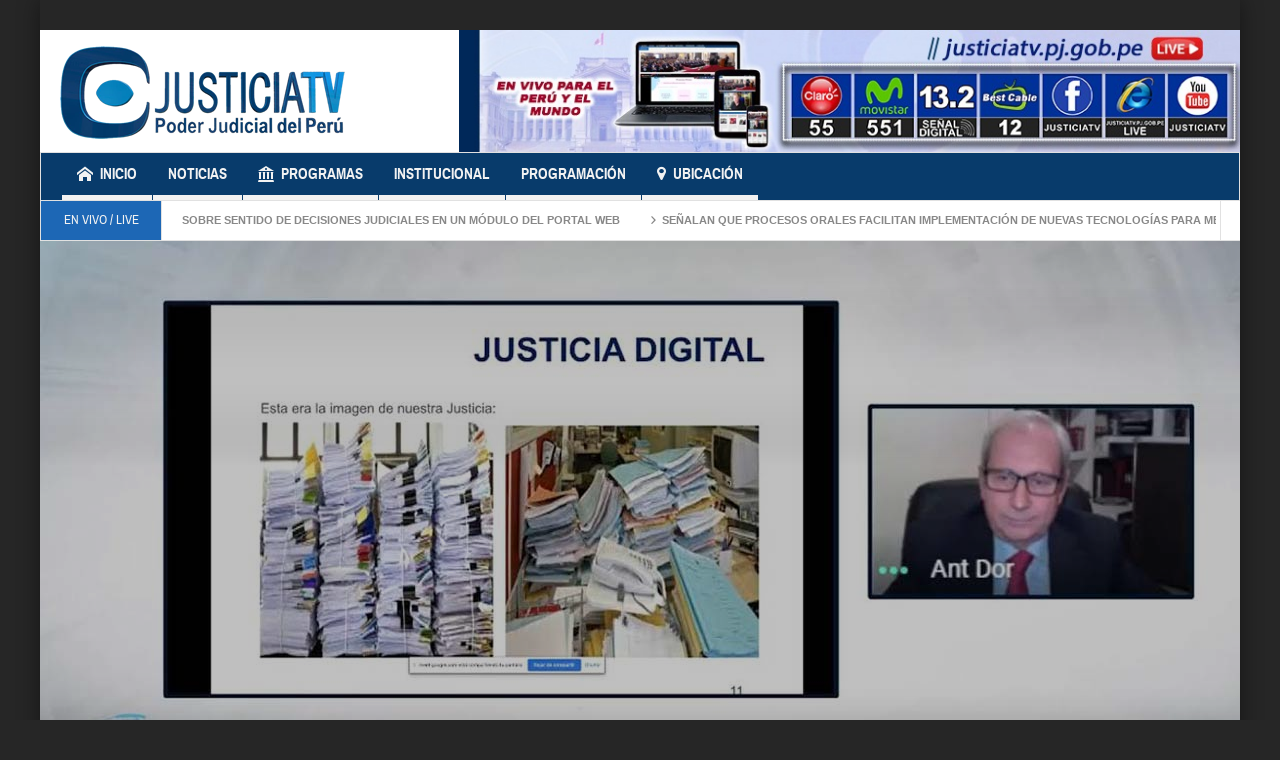

--- FILE ---
content_type: text/css
request_url: https://justiciatv.pj.gob.pe/wp-content/themes/multinews/style.css?ver=5.0.17
body_size: 270
content:
/*-----------------------------------------------------------------------------------

	Theme Name: Multi News
	Theme URI: https://www.momizat.com
	Description: <strong>A responsive News/magazine theme</strong> - built on unlimited concept
	Author: Momizat
	Author URI: https://www.momizat.com
	Version: 2.6.1

	Tags: dark, light, white, black, gray, one-column, two-columns, left-sidebar, right-sidebar, fixed-layout, fluid-layout, custom-background, custom-colors, custom-header, custom-menu, editor-style, featured-image-header, featured-images, flexible-header, full-width-template, post-formats, rtl-language-support, sticky-post, theme-options, translation-ready



License:
License URI:

General comments (optional).
-----------------------------------------------------------------------------------------*/


--- FILE ---
content_type: text/plain; charset=UTF-8
request_url: https://cas.avalon.perfdrive.com/jsdata?
body_size: 268
content:
{"ssresp":"2","jsrecvd":"true","__uzmaj":"72cac893-b459-4ae4-8792-3ecf3f2d00b8","__uzmbj":"1769413346","__uzmcj":"430761092440","__uzmdj":"1769413346","__uzmlj":"nOLJXJQ8RtxB79fDQMDJfyd0lV0MkouAG21yxb9AnkY=","__uzmfj":"7f900072cac893-b459-4ae4-8792-3ecf3f2d00b81-17694133465540-0027e664e5e5f4b18d310","uzmxj":"7f9000be051ac5-8287-4a5f-865e-b7a0133709821-17694133465540-aff6475d69efcd1010","dync":"uzmx","jsbd2":"70222b12-c9a5-2ea1-746f-7da484f87e00","mc":{},"mct":""}

--- FILE ---
content_type: application/x-javascript
request_url: https://justiciatv.pj.gob.pe/wp-content/plugins/wd-youtube/js/frontend_main.js?ver=1.0.33
body_size: 13051
content:
if ( document.getElementById('ytwd_iframe_api') === null ) {
	var tag = document.createElement('script');
	tag.src = "https://www.youtube.com/iframe_api";
	tag.id = "ytwd_iframe_api";
	var firstScriptTag = document.getElementsByTagName('script')[0];
	firstScriptTag.parentNode.insertBefore(tag, firstScriptTag);
}

var wdPlayers = [];
var playerVars_ = {};
var wdTargetPlayers = [];

window.onYouTubeIframeAPIReady = function () {
	divObj = jQuery("div.ytwd_main_iframe");
	iframeObj = jQuery("iframe.ytwd_main_iframe");
	if( divObj.length > 0 ) {
		divObj.each(function (index) {
			var id = jQuery(this).attr("id");
			var key = jQuery(this).attr("data-id");
			getPlayerVars(jQuery(this).attr("data-src"));
			var videoID = jQuery(this).attr("data-video-id");
			wdPlayers[index] = new YT.Player(id, {
				videoId: videoID,
				width: '100%',
				playerVars: playerVars_,
				events: {
					'onReady': ytwdOnPlayerReady,
					'onError': ytwdOnPlayerError
				}
			});
		});
	}

	if( iframeObj.length > 0 ) {
		iframeObj.each(function (index) {
			var id = jQuery(this).attr("id");
			var key = jQuery(this).attr("data-id");
			wdPlayers[index] = new YT.Player(id, {
				events: {
					'onReady': ytwdOnPlayerReady,
					'onError': ytwdOnPlayerError
				}
			});
		});
	}
}

function ytwdOnPlayerError(event){
	console.log('An error occurred: ' + event.data);
}

function ytwdOnPlayerReady(event){
	player = event.target;
	var key = jQuery(player.f).attr("data-id");
	var number = jQuery(player.f).attr("data-number");
	wdTargetPlayers[key] = player;
	jQuery(document).off("click", ".ytwd_gallery_item" + key + " .ytwd_item").on("click", ".ytwd_gallery_item" + key + " .ytwd_item" ,function(event){
		event.preventDefault();
		var resourceId = jQuery(this).attr("data-resource-id");
		var currentKey = Number(jQuery(this).attr("data-current"));
		jQuery(this).find("img").attr("src", ytwdGlobal.YTWD_URL + "/assets/loader.png");
		jQuery(this).find("img").addClass("ytwd_play_loader ytwd_loader");
		loadNewVideoID(resourceId, wdTargetPlayers[key], key);
		if(jQuery(".ytwd_popupbox_wrapper" + key).length == 0 && ytwdData["galleryViewType" + key] != "carousel"){
			var position = jQuery("#ytwd_main_iframe" + key).offset();
			jQuery('html,body').animate({
				scrollTop: position.top - 60
			});
		}

		ytwdGetVideoInfoData(key, resourceId, currentKey);
	});

	if(number){
	   key = key.substr(number.length);
	}

	player.setVolume(Number(ytwdData["initialVolume" + key]));
	if(ytwdData["videoQuality" + key]){
		player.setPlaybackQuality(ytwdData["videoQuality" + key]);
	}
}

function getPlayerVars(src){
	src = src.substr(src.indexOf("?") + 1);
	src = src.split("&");
	for(var i=0; i<src.length; i++){
		var playerVar = src[i].split("=");
		playerVars_[playerVar[0]] = playerVar[1];
	}
}

function loadNewVideoID(resourceId, player, key){
	player.destroy();
	wdTargetPlayers[key] = new YT.Player("ytwd_main_iframe" + key, {
		videoId: resourceId,
		width: '100%',
		playerVars: playerVars_,
		events: {
			'onReady': ytwdOnPlayerReady,
			'onError': ytwdOnPlayerError
		}
	});
}

function youTubeReadyFunction(key){
	createIframe = setInterval(function(){ 
		if( jQuery("div.ytwd_main_iframe").length > 0 ){
			onYouTubeIframeAPIReady();
		}
		else{
			clearInterval(createIframe);
		}
	}, 1000);

	jQuery('.ytwd_video_description').linkify();
	jQuery('.ytwd_channel_desc').linkify();
	if( ytwdData["embedType" + key] != 0 &&  ytwdData["enableGallery" + key] == 1){
		if(Number(jQuery("#ytwd_thumbnails" + key).width()) < Number(ytwdData["thumbsWidth" + key])){
			jQuery(".ytwd_gallery_item" + key).css("width", "100%");
		}

			// get hash from url
			var hash = window.location.hash;
			page = 1;
			if(hash.indexOf("youtubepage_") > -1){
					var page = hash.substr(hash.indexOf("youtubepage_"));
					page = Number(page.slice(12, page.indexOf("/") ));
			}
			ytwdPagination((page-1), 1, (page-1), key, true);

			// pagination
			jQuery(document).off("click", ".ytwd_pagination_btn" + key).on("click", ".ytwd_pagination_btn" + key, function(){
					var page = Number(jQuery(this).attr("data-page"));
					var direction = jQuery(this).attr("data-direction");
					var currentPage = Number(jQuery(".ytwd_current_page" + key).html());
					ytwdPagination(page, direction, currentPage, key, false);
			});

			// load more
			jQuery(document).off("click", ".ytwd_load_more" + key).on("click", ".ytwd_load_more" + key, function(){
					var itemsCount = Number(jQuery(this).attr("data-limit"));

					jQuery('.ytwd_gallery_container' + key).css("opacity", "0.5");
					jQuery('.ytwd_loading_wrapper' + key).show();
					data = {};
					data["action"] = "ytwd_gallery_pagination";
					data["page"] = 0;
					data["items_count"] = itemsCount;
					data["shortcode_id"] = key;

					jQuery.post(window.location, data, function (response){
							var gallery = jQuery(response).find('.ytwd_gallery_container' + key).html();
							jQuery('.ytwd_gallery_container' + key).html(gallery);
							ytwdAdditionalInfoHeight(key);
							jQuery(".ytwd_load_more" + key).attr("data-limit", itemsCount + ytwdData["itemsCountPerPage" + key]);
							jQuery('.ytwd_gallery_container' + key).css("opacity", "1");
							jQuery('.ytwd_loading_wrapper' + key).hide();
							ytwdLoadingEffects(key, false);
							onYouTubeIframeAPIReady();
							if(Number(jQuery(".ytwd_gallery_item" + key).length)  == ytwdData["totalPages" + key]){
								jQuery(".ytwd_load_more_wrapper" + key).hide();
							}
					});
			});

		// loading effects
		ytwdLoadingEffects(key, true);
	}
	// comments
	jQuery(document).off("click", ".ytwd_load_toggle" + key).on("click", ".ytwd_load_toggle" + key, function(){
			if(jQuery(".ytwd_more_info" + key).is(":visible") == true){
				jQuery(this).html(ytwdGlobal.txt_show_more);
				jQuery(this).closest(".ytwd_show_more_divaider").removeAttr("style");
				jQuery(".ytwd_short_more_info" + key).show();
			}
			else{
				jQuery(this).html(ytwdGlobal.txt_show_less);
				jQuery(this).closest(".ytwd_show_more_divaider").css("border-bottom", "none");
				jQuery(".ytwd_short_more_info" + key).hide();
			}
			jQuery(".ytwd_more_info" + key).toggle();
	});
	
	// set info height
	ytwdAdditionalInfoHeight(key);
	jQuery(window).resize(function(){
		ytwdAdditionalInfoHeight(key);
	});	
}

function ytwdLoadingEffects(key, scrollToTop){
	
	if(ytwdData["loadingEffects" + key] != "none"){
		if(scrollToTop == true){
			jQuery(window).scrollTop(0);
		}
		jQuery(".ytwd_gallery_item" + key).each(function() {
			var objectOffsetTop = jQuery(this).offset().top;
			var windowInnerHeight = jQuery(window).innerHeight() + jQuery(window).scrollTop();
			if (objectOffsetTop > windowInnerHeight) {
				jQuery(this).css("opacity", "0");
				jQuery(this).addClass("ytwd_gallery_item_opacity" + key);
			}
		});

		jQuery(window).scroll(function() {
			jQuery(".ytwd_gallery_item_opacity" + key).each(function() {
				  var objectOffsetTop = jQuery(this).offset().top;
				  var windowHeight = jQuery(window).scrollTop() + jQuery(window).innerHeight();
				  if (objectOffsetTop < windowHeight) {
					if(ytwdData["loadingEffects" + key] == "fade_in"){
						jQuery(this).fadeTo(500,1);
					}
				  }
			});
		});
	}		
}

function ytwdGetVideoInfoData(key, resourceId, currentKey){
	jQuery("#ytwd_main_iframe" + key).removeAttr("data-clicked");	
	if(ytwdData["videoAdditionalInfo" + key]){	
	    data = {};
	    data["action"] = "ytwd_gallery_search";
	    data["resource_id"] = resourceId;
	    data["shortcode_id"] = key;
			jQuery('.ytwd_main_video_info' + key).css("opacity", "0.3");
			jQuery('.main_video_loder' + key).show();
	    jQuery.post(window.location, data, function (response){
			jQuery.getScript("https://apis.google.com/js/platform.js");
	        var moreInfo = jQuery(response).find('.ytwd_main_video_info' + key).html();
	        jQuery('.ytwd_main_video_info' + key).html(moreInfo);
					jQuery('.main_video_loder' + key).hide();
					jQuery('.ytwd_main_video_info' + key).css("opacity", "1");
	        if(jQuery(".ytwd_popupbox_wrapper" + key).length > 0 ){
						if(key != "preview"){
							if(jQuery(".ytwd_main_video_info" + key).children().length > 0){
								jQuery(".ytwd_main_video_info" + key).addClass("ytwd_for_popup");
								jQuery(".ytwd_popupbox" + key).attr("style","top:47px !important; height:auto !important");
							}
							var nextKey = (currentKey + 1) < ytwdItems[key].length ? currentKey + 1 : currentKey;
							var prevKey = (currentKey - 1) >= 0 ? currentKey -1 : currentKey;
							jQuery(".ytwd_next_btn" + key).attr("data-step", nextKey);
							jQuery(".ytwd_prev_btn" + key).attr("data-step", prevKey);
							jQuery(".ytwd_popupbox_wrapper" + key).show();
							jQuery("html,body").addClass("ytwd_overflow_hidden");
						}
	        }	
	        jQuery(".ytwd_gallery_item" + key + " .ytwd_play").removeClass("ytwd_play_loader ytwd_loader");
	        jQuery(".ytwd_gallery_item" + key + " .ytwd_item[data-current=" + currentKey + "]").find("img").attr("src", ytwdGlobal.YTWD_URL + "/assets/play.png");
		});
	}
	else{
		if(jQuery(".ytwd_popupbox_wrapper" + key).length > 0 ){
			if(key != "preview"){
				if(jQuery(".ytwd_main_video_info" + key).children().length > 0){
					jQuery(".ytwd_main_video_info" + key).addClass("ytwd_for_popup");
					jQuery(".ytwd_popupbox" + key).attr("style","top:47px !important; height:auto !important");
				}
				var nextKey = (currentKey + 1) < ytwdItems[key].length ? currentKey + 1 : currentKey;
				var prevKey = (currentKey - 1) >= 0 ? currentKey -1 : currentKey;
				jQuery(".ytwd_next_btn" + key).attr("data-step", nextKey);
				jQuery(".ytwd_prev_btn" + key).attr("data-step", prevKey);
				jQuery(".ytwd_popupbox_wrapper" + key).show();
				jQuery("html,body").addClass("ytwd_overflow_hidden");
			}
		}
		jQuery(".ytwd_gallery_item" + key + " .ytwd_play").removeClass("ytwd_play_loader ytwd_loader");
		jQuery(".ytwd_gallery_item" + key + " .ytwd_item[data-current=" + currentKey + "]").find("img").attr("src", ytwdGlobal.YTWD_URL + "/assets/play.png");
	}	
}

function ytwdPagination(page, direction, currentPage, key, load){
    var pageNum = Number(jQuery(".ytwd_num_pages" + key).html());
    if((direction == 1 && currentPage < pageNum) || (direction == -1 && currentPage <= pageNum) || load == true ){
        jQuery('.ytwd_gallery_container' + key).css("opacity", "0.5");
        jQuery('.ytwd_loading_wrapper' + key).show();
        data = {};
        data["action"] = "ytwd_gallery_pagination";
        data["page"] = page;
        data["shortcode_id"] = key;

			jQuery.post(window.location, data, function (response){
				var gallery = jQuery(response).find('.ytwd_gallery_container' + key).html();
				jQuery('.ytwd_gallery_container' + key).html(gallery);
			
				ytwdAdditionalInfoHeight(key);
					if(page){
						jQuery(".ytwd_pagination_btn" + key + "[data-direction='+1']").attr("data-page", page + 1);
						jQuery(".ytwd_pagination_btn" + key + "[data-direction='-1']").attr("data-page", page - 1);
						jQuery(".ytwd_current_page" + key).html(eval(currentPage + direction));
				}
				pageNum = Number(jQuery(".ytwd_num_pages" + key).html());
				if(page + 1 == pageNum ){
					jQuery(".ytwd_pagination_btn_next" + key).hide();
					jQuery(".ytwd_pagination_btn_prev" + key).show();
				}
				else if(page == 0){
					jQuery(".ytwd_pagination_btn_next" + key).show();
					jQuery(".ytwd_pagination_btn_prev" + key).hide();
				}
				else{
					jQuery(".ytwd_pagination_btn_next" + key).show();
					jQuery(".ytwd_pagination_btn_prev" + key).show();
				}
				jQuery('.ytwd_gallery_container' + key).css("opacity", "1");
				jQuery('.ytwd_loading_wrapper' + key).hide();
				if(load == false){
					if(window.location.hash.indexOf("youtubepage_") > -1){
						var ytwdHash = window.location.hash.substr(window.location.hash.indexOf("youtubepage_"));
						ytwdPage = ytwdHash.slice(12, ytwdHash.indexOf("/") );
						window.location.hash = window.location.hash.replace("youtubepage_" + ytwdPage , "youtubepage_" + (Number(page) + 1) );
					}
					else{
						window.location.hash = window.location.hash + "youtubepage_" + (Number(page) + 1) + "/";
					}
				}
				onYouTubeIframeAPIReady();
				ytwdLoadingEffects(key, false);
			});
    }
}

function ytwdAdditionalInfoHeight(key){

    var maxItemTitileHeight = 0;
    jQuery(".ytwd_item_title" + key).each(function(){
        if(jQuery(this).height() > maxItemTitileHeight){
            maxItemTitileHeight = jQuery(this).height();
        }
    });
    jQuery(".ytwd_item_title" + key).height(maxItemTitileHeight);
    var maxItemPublishedAtHeight = 0;
    jQuery(".ytwd_item_pub_at" + key).each(function(){
        if(jQuery(this).height() > maxItemPublishedAtHeight){
            maxItemPublishedAtHeight = jQuery(this).height();
        }
    });
    jQuery(".ytwd_item_pub_at" + key).height(maxItemPublishedAtHeight);

    var maxItemDescHeight = 0;
    jQuery(".ytwd_item_desc" + key).each(function(){
        if(jQuery(this).height() > maxItemDescHeight){
            maxItemDescHeight = jQuery(this).height();
        }
    });
    jQuery(".ytwd_item_desc" + key).height(maxItemDescHeight);
}

--- FILE ---
content_type: text/plain; charset=UTF-8
request_url: https://cas.avalon.perfdrive.com/jsdata?
body_size: 87
content:
{"ssresp":"2","jsrecvd":"true","__uzmaj":"0b420fb7-c5c2-40ce-9fba-2512e2a65746","__uzmbj":"1769413346","__uzmcj":"927081024062","__uzmdj":"1769413346","jsbd2":"1ef33adc-c9a5-2ea1-2077-23da211b853b"}